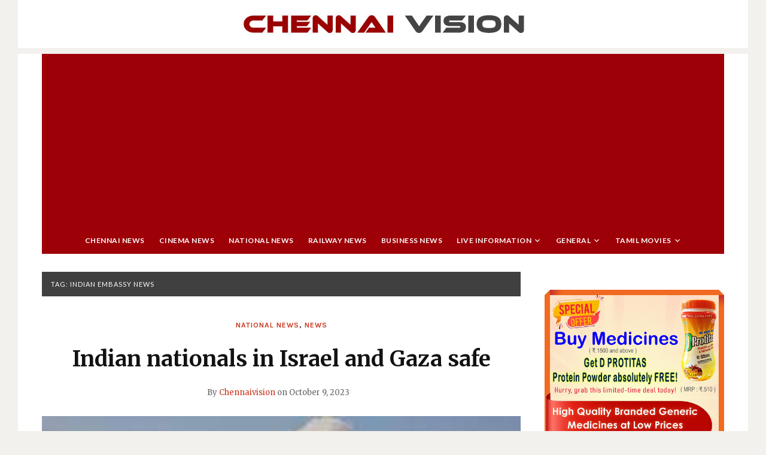

--- FILE ---
content_type: text/html; charset=UTF-8
request_url: https://chennaivision.com/tag/indian-embassy-news/
body_size: 11539
content:
<!DOCTYPE html><html lang="en-US"><head><meta charset="UTF-8"><meta name="viewport" content="width=device-width, initial-scale=1"><link rel="profile" href="http://gmpg.org/xfn/11"><meta name='robots' content='index, follow, max-image-preview:large, max-snippet:-1, max-video-preview:-1' /><link media="all" href="https://chennaivision.com/wp-content/cache/autoptimize/css/autoptimize_83c83f70e517b56774979d2d97ece84a.css" rel="stylesheet"><title>Indian Embassy news Archives - Tamil News | Online Tamilnadu News | Tamil Cinema News | Chennai News | Chennai Power shutdown Today | Chennai Vision</title><link rel="canonical" href="https://chennaivision.com/tag/indian-embassy-news/" /><meta property="og:locale" content="en_US" /><meta property="og:type" content="article" /><meta property="og:title" content="Indian Embassy news Archives - Tamil News | Online Tamilnadu News | Tamil Cinema News | Chennai News | Chennai Power shutdown Today | Chennai Vision" /><meta property="og:url" content="https://chennaivision.com/tag/indian-embassy-news/" /><meta property="og:site_name" content="Tamil News | Online Tamilnadu News | Tamil Cinema News | Chennai News | Chennai Power shutdown Today | Chennai Vision" /><meta name="twitter:card" content="summary_large_image" /><meta name="twitter:site" content="@chennaivision" /><link rel='dns-prefetch' href='//secure.gravatar.com' /><link rel='dns-prefetch' href='//stats.wp.com' /><link rel='dns-prefetch' href='//fonts.googleapis.com' /><link rel='dns-prefetch' href='//v0.wordpress.com' /><link rel='dns-prefetch' href='//widgets.wp.com' /><link rel='dns-prefetch' href='//s0.wp.com' /><link rel='dns-prefetch' href='//0.gravatar.com' /><link rel='dns-prefetch' href='//1.gravatar.com' /><link rel='dns-prefetch' href='//2.gravatar.com' /><link rel="alternate" type="application/rss+xml" title="Tamil News | Online Tamilnadu News | Tamil Cinema News | Chennai News | Chennai Power shutdown Today | Chennai Vision &raquo; Feed" href="https://chennaivision.com/feed/" /><link rel="alternate" type="application/rss+xml" title="Tamil News | Online Tamilnadu News | Tamil Cinema News | Chennai News | Chennai Power shutdown Today | Chennai Vision &raquo; Indian Embassy news Tag Feed" href="https://chennaivision.com/tag/indian-embassy-news/feed/" /><style id='wp-img-auto-sizes-contain-inline-css' type='text/css'>img:is([sizes=auto i],[sizes^="auto," i]){contain-intrinsic-size:3000px 1500px}
/*# sourceURL=wp-img-auto-sizes-contain-inline-css */</style><style id='wp-emoji-styles-inline-css' type='text/css'>img.wp-smiley, img.emoji {
		display: inline !important;
		border: none !important;
		box-shadow: none !important;
		height: 1em !important;
		width: 1em !important;
		margin: 0 0.07em !important;
		vertical-align: -0.1em !important;
		background: none !important;
		padding: 0 !important;
	}
/*# sourceURL=wp-emoji-styles-inline-css */</style><style id='wp-block-library-inline-css' type='text/css'>:root{--wp-block-synced-color:#7a00df;--wp-block-synced-color--rgb:122,0,223;--wp-bound-block-color:var(--wp-block-synced-color);--wp-editor-canvas-background:#ddd;--wp-admin-theme-color:#007cba;--wp-admin-theme-color--rgb:0,124,186;--wp-admin-theme-color-darker-10:#006ba1;--wp-admin-theme-color-darker-10--rgb:0,107,160.5;--wp-admin-theme-color-darker-20:#005a87;--wp-admin-theme-color-darker-20--rgb:0,90,135;--wp-admin-border-width-focus:2px}@media (min-resolution:192dpi){:root{--wp-admin-border-width-focus:1.5px}}.wp-element-button{cursor:pointer}:root .has-very-light-gray-background-color{background-color:#eee}:root .has-very-dark-gray-background-color{background-color:#313131}:root .has-very-light-gray-color{color:#eee}:root .has-very-dark-gray-color{color:#313131}:root .has-vivid-green-cyan-to-vivid-cyan-blue-gradient-background{background:linear-gradient(135deg,#00d084,#0693e3)}:root .has-purple-crush-gradient-background{background:linear-gradient(135deg,#34e2e4,#4721fb 50%,#ab1dfe)}:root .has-hazy-dawn-gradient-background{background:linear-gradient(135deg,#faaca8,#dad0ec)}:root .has-subdued-olive-gradient-background{background:linear-gradient(135deg,#fafae1,#67a671)}:root .has-atomic-cream-gradient-background{background:linear-gradient(135deg,#fdd79a,#004a59)}:root .has-nightshade-gradient-background{background:linear-gradient(135deg,#330968,#31cdcf)}:root .has-midnight-gradient-background{background:linear-gradient(135deg,#020381,#2874fc)}:root{--wp--preset--font-size--normal:16px;--wp--preset--font-size--huge:42px}.has-regular-font-size{font-size:1em}.has-larger-font-size{font-size:2.625em}.has-normal-font-size{font-size:var(--wp--preset--font-size--normal)}.has-huge-font-size{font-size:var(--wp--preset--font-size--huge)}.has-text-align-center{text-align:center}.has-text-align-left{text-align:left}.has-text-align-right{text-align:right}.has-fit-text{white-space:nowrap!important}#end-resizable-editor-section{display:none}.aligncenter{clear:both}.items-justified-left{justify-content:flex-start}.items-justified-center{justify-content:center}.items-justified-right{justify-content:flex-end}.items-justified-space-between{justify-content:space-between}.screen-reader-text{border:0;clip-path:inset(50%);height:1px;margin:-1px;overflow:hidden;padding:0;position:absolute;width:1px;word-wrap:normal!important}.screen-reader-text:focus{background-color:#ddd;clip-path:none;color:#444;display:block;font-size:1em;height:auto;left:5px;line-height:normal;padding:15px 23px 14px;text-decoration:none;top:5px;width:auto;z-index:100000}html :where(.has-border-color){border-style:solid}html :where([style*=border-top-color]){border-top-style:solid}html :where([style*=border-right-color]){border-right-style:solid}html :where([style*=border-bottom-color]){border-bottom-style:solid}html :where([style*=border-left-color]){border-left-style:solid}html :where([style*=border-width]){border-style:solid}html :where([style*=border-top-width]){border-top-style:solid}html :where([style*=border-right-width]){border-right-style:solid}html :where([style*=border-bottom-width]){border-bottom-style:solid}html :where([style*=border-left-width]){border-left-style:solid}html :where(img[class*=wp-image-]){height:auto;max-width:100%}:where(figure){margin:0 0 1em}html :where(.is-position-sticky){--wp-admin--admin-bar--position-offset:var(--wp-admin--admin-bar--height,0px)}@media screen and (max-width:600px){html :where(.is-position-sticky){--wp-admin--admin-bar--position-offset:0px}}

/*# sourceURL=wp-block-library-inline-css */</style><style id='wp-block-paragraph-inline-css' type='text/css'>.is-small-text{font-size:.875em}.is-regular-text{font-size:1em}.is-large-text{font-size:2.25em}.is-larger-text{font-size:3em}.has-drop-cap:not(:focus):first-letter{float:left;font-size:8.4em;font-style:normal;font-weight:100;line-height:.68;margin:.05em .1em 0 0;text-transform:uppercase}body.rtl .has-drop-cap:not(:focus):first-letter{float:none;margin-left:.1em}p.has-drop-cap.has-background{overflow:hidden}:root :where(p.has-background){padding:1.25em 2.375em}:where(p.has-text-color:not(.has-link-color)) a{color:inherit}p.has-text-align-left[style*="writing-mode:vertical-lr"],p.has-text-align-right[style*="writing-mode:vertical-rl"]{rotate:180deg}
/*# sourceURL=https://chennaivision.com/wp-includes/blocks/paragraph/style.min.css */</style><style id='wp-block-social-links-inline-css' type='text/css'>.wp-block-social-links{background:none;box-sizing:border-box;margin-left:0;padding-left:0;padding-right:0;text-indent:0}.wp-block-social-links .wp-social-link a,.wp-block-social-links .wp-social-link a:hover{border-bottom:0;box-shadow:none;text-decoration:none}.wp-block-social-links .wp-social-link svg{height:1em;width:1em}.wp-block-social-links .wp-social-link span:not(.screen-reader-text){font-size:.65em;margin-left:.5em;margin-right:.5em}.wp-block-social-links.has-small-icon-size{font-size:16px}.wp-block-social-links,.wp-block-social-links.has-normal-icon-size{font-size:24px}.wp-block-social-links.has-large-icon-size{font-size:36px}.wp-block-social-links.has-huge-icon-size{font-size:48px}.wp-block-social-links.aligncenter{display:flex;justify-content:center}.wp-block-social-links.alignright{justify-content:flex-end}.wp-block-social-link{border-radius:9999px;display:block}@media not (prefers-reduced-motion){.wp-block-social-link{transition:transform .1s ease}}.wp-block-social-link{height:auto}.wp-block-social-link a{align-items:center;display:flex;line-height:0}.wp-block-social-link:hover{transform:scale(1.1)}.wp-block-social-links .wp-block-social-link.wp-social-link{display:inline-block;margin:0;padding:0}.wp-block-social-links .wp-block-social-link.wp-social-link .wp-block-social-link-anchor,.wp-block-social-links .wp-block-social-link.wp-social-link .wp-block-social-link-anchor svg,.wp-block-social-links .wp-block-social-link.wp-social-link .wp-block-social-link-anchor:active,.wp-block-social-links .wp-block-social-link.wp-social-link .wp-block-social-link-anchor:hover,.wp-block-social-links .wp-block-social-link.wp-social-link .wp-block-social-link-anchor:visited{color:currentColor;fill:currentColor}:where(.wp-block-social-links:not(.is-style-logos-only)) .wp-social-link{background-color:#f0f0f0;color:#444}:where(.wp-block-social-links:not(.is-style-logos-only)) .wp-social-link-amazon{background-color:#f90;color:#fff}:where(.wp-block-social-links:not(.is-style-logos-only)) .wp-social-link-bandcamp{background-color:#1ea0c3;color:#fff}:where(.wp-block-social-links:not(.is-style-logos-only)) .wp-social-link-behance{background-color:#0757fe;color:#fff}:where(.wp-block-social-links:not(.is-style-logos-only)) .wp-social-link-bluesky{background-color:#0a7aff;color:#fff}:where(.wp-block-social-links:not(.is-style-logos-only)) .wp-social-link-codepen{background-color:#1e1f26;color:#fff}:where(.wp-block-social-links:not(.is-style-logos-only)) .wp-social-link-deviantart{background-color:#02e49b;color:#fff}:where(.wp-block-social-links:not(.is-style-logos-only)) .wp-social-link-discord{background-color:#5865f2;color:#fff}:where(.wp-block-social-links:not(.is-style-logos-only)) .wp-social-link-dribbble{background-color:#e94c89;color:#fff}:where(.wp-block-social-links:not(.is-style-logos-only)) .wp-social-link-dropbox{background-color:#4280ff;color:#fff}:where(.wp-block-social-links:not(.is-style-logos-only)) .wp-social-link-etsy{background-color:#f45800;color:#fff}:where(.wp-block-social-links:not(.is-style-logos-only)) .wp-social-link-facebook{background-color:#0866ff;color:#fff}:where(.wp-block-social-links:not(.is-style-logos-only)) .wp-social-link-fivehundredpx{background-color:#000;color:#fff}:where(.wp-block-social-links:not(.is-style-logos-only)) .wp-social-link-flickr{background-color:#0461dd;color:#fff}:where(.wp-block-social-links:not(.is-style-logos-only)) .wp-social-link-foursquare{background-color:#e65678;color:#fff}:where(.wp-block-social-links:not(.is-style-logos-only)) .wp-social-link-github{background-color:#24292d;color:#fff}:where(.wp-block-social-links:not(.is-style-logos-only)) .wp-social-link-goodreads{background-color:#eceadd;color:#382110}:where(.wp-block-social-links:not(.is-style-logos-only)) .wp-social-link-google{background-color:#ea4434;color:#fff}:where(.wp-block-social-links:not(.is-style-logos-only)) .wp-social-link-gravatar{background-color:#1d4fc4;color:#fff}:where(.wp-block-social-links:not(.is-style-logos-only)) .wp-social-link-instagram{background-color:#f00075;color:#fff}:where(.wp-block-social-links:not(.is-style-logos-only)) .wp-social-link-lastfm{background-color:#e21b24;color:#fff}:where(.wp-block-social-links:not(.is-style-logos-only)) .wp-social-link-linkedin{background-color:#0d66c2;color:#fff}:where(.wp-block-social-links:not(.is-style-logos-only)) .wp-social-link-mastodon{background-color:#3288d4;color:#fff}:where(.wp-block-social-links:not(.is-style-logos-only)) .wp-social-link-medium{background-color:#000;color:#fff}:where(.wp-block-social-links:not(.is-style-logos-only)) .wp-social-link-meetup{background-color:#f6405f;color:#fff}:where(.wp-block-social-links:not(.is-style-logos-only)) .wp-social-link-patreon{background-color:#000;color:#fff}:where(.wp-block-social-links:not(.is-style-logos-only)) .wp-social-link-pinterest{background-color:#e60122;color:#fff}:where(.wp-block-social-links:not(.is-style-logos-only)) .wp-social-link-pocket{background-color:#ef4155;color:#fff}:where(.wp-block-social-links:not(.is-style-logos-only)) .wp-social-link-reddit{background-color:#ff4500;color:#fff}:where(.wp-block-social-links:not(.is-style-logos-only)) .wp-social-link-skype{background-color:#0478d7;color:#fff}:where(.wp-block-social-links:not(.is-style-logos-only)) .wp-social-link-snapchat{background-color:#fefc00;color:#fff;stroke:#000}:where(.wp-block-social-links:not(.is-style-logos-only)) .wp-social-link-soundcloud{background-color:#ff5600;color:#fff}:where(.wp-block-social-links:not(.is-style-logos-only)) .wp-social-link-spotify{background-color:#1bd760;color:#fff}:where(.wp-block-social-links:not(.is-style-logos-only)) .wp-social-link-telegram{background-color:#2aabee;color:#fff}:where(.wp-block-social-links:not(.is-style-logos-only)) .wp-social-link-threads{background-color:#000;color:#fff}:where(.wp-block-social-links:not(.is-style-logos-only)) .wp-social-link-tiktok{background-color:#000;color:#fff}:where(.wp-block-social-links:not(.is-style-logos-only)) .wp-social-link-tumblr{background-color:#011835;color:#fff}:where(.wp-block-social-links:not(.is-style-logos-only)) .wp-social-link-twitch{background-color:#6440a4;color:#fff}:where(.wp-block-social-links:not(.is-style-logos-only)) .wp-social-link-twitter{background-color:#1da1f2;color:#fff}:where(.wp-block-social-links:not(.is-style-logos-only)) .wp-social-link-vimeo{background-color:#1eb7ea;color:#fff}:where(.wp-block-social-links:not(.is-style-logos-only)) .wp-social-link-vk{background-color:#4680c2;color:#fff}:where(.wp-block-social-links:not(.is-style-logos-only)) .wp-social-link-wordpress{background-color:#3499cd;color:#fff}:where(.wp-block-social-links:not(.is-style-logos-only)) .wp-social-link-whatsapp{background-color:#25d366;color:#fff}:where(.wp-block-social-links:not(.is-style-logos-only)) .wp-social-link-x{background-color:#000;color:#fff}:where(.wp-block-social-links:not(.is-style-logos-only)) .wp-social-link-yelp{background-color:#d32422;color:#fff}:where(.wp-block-social-links:not(.is-style-logos-only)) .wp-social-link-youtube{background-color:red;color:#fff}:where(.wp-block-social-links.is-style-logos-only) .wp-social-link{background:none}:where(.wp-block-social-links.is-style-logos-only) .wp-social-link svg{height:1.25em;width:1.25em}:where(.wp-block-social-links.is-style-logos-only) .wp-social-link-amazon{color:#f90}:where(.wp-block-social-links.is-style-logos-only) .wp-social-link-bandcamp{color:#1ea0c3}:where(.wp-block-social-links.is-style-logos-only) .wp-social-link-behance{color:#0757fe}:where(.wp-block-social-links.is-style-logos-only) .wp-social-link-bluesky{color:#0a7aff}:where(.wp-block-social-links.is-style-logos-only) .wp-social-link-codepen{color:#1e1f26}:where(.wp-block-social-links.is-style-logos-only) .wp-social-link-deviantart{color:#02e49b}:where(.wp-block-social-links.is-style-logos-only) .wp-social-link-discord{color:#5865f2}:where(.wp-block-social-links.is-style-logos-only) .wp-social-link-dribbble{color:#e94c89}:where(.wp-block-social-links.is-style-logos-only) .wp-social-link-dropbox{color:#4280ff}:where(.wp-block-social-links.is-style-logos-only) .wp-social-link-etsy{color:#f45800}:where(.wp-block-social-links.is-style-logos-only) .wp-social-link-facebook{color:#0866ff}:where(.wp-block-social-links.is-style-logos-only) .wp-social-link-fivehundredpx{color:#000}:where(.wp-block-social-links.is-style-logos-only) .wp-social-link-flickr{color:#0461dd}:where(.wp-block-social-links.is-style-logos-only) .wp-social-link-foursquare{color:#e65678}:where(.wp-block-social-links.is-style-logos-only) .wp-social-link-github{color:#24292d}:where(.wp-block-social-links.is-style-logos-only) .wp-social-link-goodreads{color:#382110}:where(.wp-block-social-links.is-style-logos-only) .wp-social-link-google{color:#ea4434}:where(.wp-block-social-links.is-style-logos-only) .wp-social-link-gravatar{color:#1d4fc4}:where(.wp-block-social-links.is-style-logos-only) .wp-social-link-instagram{color:#f00075}:where(.wp-block-social-links.is-style-logos-only) .wp-social-link-lastfm{color:#e21b24}:where(.wp-block-social-links.is-style-logos-only) .wp-social-link-linkedin{color:#0d66c2}:where(.wp-block-social-links.is-style-logos-only) .wp-social-link-mastodon{color:#3288d4}:where(.wp-block-social-links.is-style-logos-only) .wp-social-link-medium{color:#000}:where(.wp-block-social-links.is-style-logos-only) .wp-social-link-meetup{color:#f6405f}:where(.wp-block-social-links.is-style-logos-only) .wp-social-link-patreon{color:#000}:where(.wp-block-social-links.is-style-logos-only) .wp-social-link-pinterest{color:#e60122}:where(.wp-block-social-links.is-style-logos-only) .wp-social-link-pocket{color:#ef4155}:where(.wp-block-social-links.is-style-logos-only) .wp-social-link-reddit{color:#ff4500}:where(.wp-block-social-links.is-style-logos-only) .wp-social-link-skype{color:#0478d7}:where(.wp-block-social-links.is-style-logos-only) .wp-social-link-snapchat{color:#fff;stroke:#000}:where(.wp-block-social-links.is-style-logos-only) .wp-social-link-soundcloud{color:#ff5600}:where(.wp-block-social-links.is-style-logos-only) .wp-social-link-spotify{color:#1bd760}:where(.wp-block-social-links.is-style-logos-only) .wp-social-link-telegram{color:#2aabee}:where(.wp-block-social-links.is-style-logos-only) .wp-social-link-threads{color:#000}:where(.wp-block-social-links.is-style-logos-only) .wp-social-link-tiktok{color:#000}:where(.wp-block-social-links.is-style-logos-only) .wp-social-link-tumblr{color:#011835}:where(.wp-block-social-links.is-style-logos-only) .wp-social-link-twitch{color:#6440a4}:where(.wp-block-social-links.is-style-logos-only) .wp-social-link-twitter{color:#1da1f2}:where(.wp-block-social-links.is-style-logos-only) .wp-social-link-vimeo{color:#1eb7ea}:where(.wp-block-social-links.is-style-logos-only) .wp-social-link-vk{color:#4680c2}:where(.wp-block-social-links.is-style-logos-only) .wp-social-link-whatsapp{color:#25d366}:where(.wp-block-social-links.is-style-logos-only) .wp-social-link-wordpress{color:#3499cd}:where(.wp-block-social-links.is-style-logos-only) .wp-social-link-x{color:#000}:where(.wp-block-social-links.is-style-logos-only) .wp-social-link-yelp{color:#d32422}:where(.wp-block-social-links.is-style-logos-only) .wp-social-link-youtube{color:red}.wp-block-social-links.is-style-pill-shape .wp-social-link{width:auto}:root :where(.wp-block-social-links .wp-social-link a){padding:.25em}:root :where(.wp-block-social-links.is-style-logos-only .wp-social-link a){padding:0}:root :where(.wp-block-social-links.is-style-pill-shape .wp-social-link a){padding-left:.6666666667em;padding-right:.6666666667em}.wp-block-social-links:not(.has-icon-color):not(.has-icon-background-color) .wp-social-link-snapchat .wp-block-social-link-label{color:#000}
/*# sourceURL=https://chennaivision.com/wp-includes/blocks/social-links/style.min.css */</style><style id='global-styles-inline-css' type='text/css'>:root{--wp--preset--aspect-ratio--square: 1;--wp--preset--aspect-ratio--4-3: 4/3;--wp--preset--aspect-ratio--3-4: 3/4;--wp--preset--aspect-ratio--3-2: 3/2;--wp--preset--aspect-ratio--2-3: 2/3;--wp--preset--aspect-ratio--16-9: 16/9;--wp--preset--aspect-ratio--9-16: 9/16;--wp--preset--color--black: #000000;--wp--preset--color--cyan-bluish-gray: #abb8c3;--wp--preset--color--white: #ffffff;--wp--preset--color--pale-pink: #f78da7;--wp--preset--color--vivid-red: #cf2e2e;--wp--preset--color--luminous-vivid-orange: #ff6900;--wp--preset--color--luminous-vivid-amber: #fcb900;--wp--preset--color--light-green-cyan: #7bdcb5;--wp--preset--color--vivid-green-cyan: #00d084;--wp--preset--color--pale-cyan-blue: #8ed1fc;--wp--preset--color--vivid-cyan-blue: #0693e3;--wp--preset--color--vivid-purple: #9b51e0;--wp--preset--gradient--vivid-cyan-blue-to-vivid-purple: linear-gradient(135deg,rgb(6,147,227) 0%,rgb(155,81,224) 100%);--wp--preset--gradient--light-green-cyan-to-vivid-green-cyan: linear-gradient(135deg,rgb(122,220,180) 0%,rgb(0,208,130) 100%);--wp--preset--gradient--luminous-vivid-amber-to-luminous-vivid-orange: linear-gradient(135deg,rgb(252,185,0) 0%,rgb(255,105,0) 100%);--wp--preset--gradient--luminous-vivid-orange-to-vivid-red: linear-gradient(135deg,rgb(255,105,0) 0%,rgb(207,46,46) 100%);--wp--preset--gradient--very-light-gray-to-cyan-bluish-gray: linear-gradient(135deg,rgb(238,238,238) 0%,rgb(169,184,195) 100%);--wp--preset--gradient--cool-to-warm-spectrum: linear-gradient(135deg,rgb(74,234,220) 0%,rgb(151,120,209) 20%,rgb(207,42,186) 40%,rgb(238,44,130) 60%,rgb(251,105,98) 80%,rgb(254,248,76) 100%);--wp--preset--gradient--blush-light-purple: linear-gradient(135deg,rgb(255,206,236) 0%,rgb(152,150,240) 100%);--wp--preset--gradient--blush-bordeaux: linear-gradient(135deg,rgb(254,205,165) 0%,rgb(254,45,45) 50%,rgb(107,0,62) 100%);--wp--preset--gradient--luminous-dusk: linear-gradient(135deg,rgb(255,203,112) 0%,rgb(199,81,192) 50%,rgb(65,88,208) 100%);--wp--preset--gradient--pale-ocean: linear-gradient(135deg,rgb(255,245,203) 0%,rgb(182,227,212) 50%,rgb(51,167,181) 100%);--wp--preset--gradient--electric-grass: linear-gradient(135deg,rgb(202,248,128) 0%,rgb(113,206,126) 100%);--wp--preset--gradient--midnight: linear-gradient(135deg,rgb(2,3,129) 0%,rgb(40,116,252) 100%);--wp--preset--font-size--small: 13px;--wp--preset--font-size--medium: 20px;--wp--preset--font-size--large: 36px;--wp--preset--font-size--x-large: 42px;--wp--preset--spacing--20: 0.44rem;--wp--preset--spacing--30: 0.67rem;--wp--preset--spacing--40: 1rem;--wp--preset--spacing--50: 1.5rem;--wp--preset--spacing--60: 2.25rem;--wp--preset--spacing--70: 3.38rem;--wp--preset--spacing--80: 5.06rem;--wp--preset--shadow--natural: 6px 6px 9px rgba(0, 0, 0, 0.2);--wp--preset--shadow--deep: 12px 12px 50px rgba(0, 0, 0, 0.4);--wp--preset--shadow--sharp: 6px 6px 0px rgba(0, 0, 0, 0.2);--wp--preset--shadow--outlined: 6px 6px 0px -3px rgb(255, 255, 255), 6px 6px rgb(0, 0, 0);--wp--preset--shadow--crisp: 6px 6px 0px rgb(0, 0, 0);}:where(.is-layout-flex){gap: 0.5em;}:where(.is-layout-grid){gap: 0.5em;}body .is-layout-flex{display: flex;}.is-layout-flex{flex-wrap: wrap;align-items: center;}.is-layout-flex > :is(*, div){margin: 0;}body .is-layout-grid{display: grid;}.is-layout-grid > :is(*, div){margin: 0;}:where(.wp-block-columns.is-layout-flex){gap: 2em;}:where(.wp-block-columns.is-layout-grid){gap: 2em;}:where(.wp-block-post-template.is-layout-flex){gap: 1.25em;}:where(.wp-block-post-template.is-layout-grid){gap: 1.25em;}.has-black-color{color: var(--wp--preset--color--black) !important;}.has-cyan-bluish-gray-color{color: var(--wp--preset--color--cyan-bluish-gray) !important;}.has-white-color{color: var(--wp--preset--color--white) !important;}.has-pale-pink-color{color: var(--wp--preset--color--pale-pink) !important;}.has-vivid-red-color{color: var(--wp--preset--color--vivid-red) !important;}.has-luminous-vivid-orange-color{color: var(--wp--preset--color--luminous-vivid-orange) !important;}.has-luminous-vivid-amber-color{color: var(--wp--preset--color--luminous-vivid-amber) !important;}.has-light-green-cyan-color{color: var(--wp--preset--color--light-green-cyan) !important;}.has-vivid-green-cyan-color{color: var(--wp--preset--color--vivid-green-cyan) !important;}.has-pale-cyan-blue-color{color: var(--wp--preset--color--pale-cyan-blue) !important;}.has-vivid-cyan-blue-color{color: var(--wp--preset--color--vivid-cyan-blue) !important;}.has-vivid-purple-color{color: var(--wp--preset--color--vivid-purple) !important;}.has-black-background-color{background-color: var(--wp--preset--color--black) !important;}.has-cyan-bluish-gray-background-color{background-color: var(--wp--preset--color--cyan-bluish-gray) !important;}.has-white-background-color{background-color: var(--wp--preset--color--white) !important;}.has-pale-pink-background-color{background-color: var(--wp--preset--color--pale-pink) !important;}.has-vivid-red-background-color{background-color: var(--wp--preset--color--vivid-red) !important;}.has-luminous-vivid-orange-background-color{background-color: var(--wp--preset--color--luminous-vivid-orange) !important;}.has-luminous-vivid-amber-background-color{background-color: var(--wp--preset--color--luminous-vivid-amber) !important;}.has-light-green-cyan-background-color{background-color: var(--wp--preset--color--light-green-cyan) !important;}.has-vivid-green-cyan-background-color{background-color: var(--wp--preset--color--vivid-green-cyan) !important;}.has-pale-cyan-blue-background-color{background-color: var(--wp--preset--color--pale-cyan-blue) !important;}.has-vivid-cyan-blue-background-color{background-color: var(--wp--preset--color--vivid-cyan-blue) !important;}.has-vivid-purple-background-color{background-color: var(--wp--preset--color--vivid-purple) !important;}.has-black-border-color{border-color: var(--wp--preset--color--black) !important;}.has-cyan-bluish-gray-border-color{border-color: var(--wp--preset--color--cyan-bluish-gray) !important;}.has-white-border-color{border-color: var(--wp--preset--color--white) !important;}.has-pale-pink-border-color{border-color: var(--wp--preset--color--pale-pink) !important;}.has-vivid-red-border-color{border-color: var(--wp--preset--color--vivid-red) !important;}.has-luminous-vivid-orange-border-color{border-color: var(--wp--preset--color--luminous-vivid-orange) !important;}.has-luminous-vivid-amber-border-color{border-color: var(--wp--preset--color--luminous-vivid-amber) !important;}.has-light-green-cyan-border-color{border-color: var(--wp--preset--color--light-green-cyan) !important;}.has-vivid-green-cyan-border-color{border-color: var(--wp--preset--color--vivid-green-cyan) !important;}.has-pale-cyan-blue-border-color{border-color: var(--wp--preset--color--pale-cyan-blue) !important;}.has-vivid-cyan-blue-border-color{border-color: var(--wp--preset--color--vivid-cyan-blue) !important;}.has-vivid-purple-border-color{border-color: var(--wp--preset--color--vivid-purple) !important;}.has-vivid-cyan-blue-to-vivid-purple-gradient-background{background: var(--wp--preset--gradient--vivid-cyan-blue-to-vivid-purple) !important;}.has-light-green-cyan-to-vivid-green-cyan-gradient-background{background: var(--wp--preset--gradient--light-green-cyan-to-vivid-green-cyan) !important;}.has-luminous-vivid-amber-to-luminous-vivid-orange-gradient-background{background: var(--wp--preset--gradient--luminous-vivid-amber-to-luminous-vivid-orange) !important;}.has-luminous-vivid-orange-to-vivid-red-gradient-background{background: var(--wp--preset--gradient--luminous-vivid-orange-to-vivid-red) !important;}.has-very-light-gray-to-cyan-bluish-gray-gradient-background{background: var(--wp--preset--gradient--very-light-gray-to-cyan-bluish-gray) !important;}.has-cool-to-warm-spectrum-gradient-background{background: var(--wp--preset--gradient--cool-to-warm-spectrum) !important;}.has-blush-light-purple-gradient-background{background: var(--wp--preset--gradient--blush-light-purple) !important;}.has-blush-bordeaux-gradient-background{background: var(--wp--preset--gradient--blush-bordeaux) !important;}.has-luminous-dusk-gradient-background{background: var(--wp--preset--gradient--luminous-dusk) !important;}.has-pale-ocean-gradient-background{background: var(--wp--preset--gradient--pale-ocean) !important;}.has-electric-grass-gradient-background{background: var(--wp--preset--gradient--electric-grass) !important;}.has-midnight-gradient-background{background: var(--wp--preset--gradient--midnight) !important;}.has-small-font-size{font-size: var(--wp--preset--font-size--small) !important;}.has-medium-font-size{font-size: var(--wp--preset--font-size--medium) !important;}.has-large-font-size{font-size: var(--wp--preset--font-size--large) !important;}.has-x-large-font-size{font-size: var(--wp--preset--font-size--x-large) !important;}
/*# sourceURL=global-styles-inline-css */</style><style id='classic-theme-styles-inline-css' type='text/css'>/*! This file is auto-generated */
.wp-block-button__link{color:#fff;background-color:#32373c;border-radius:9999px;box-shadow:none;text-decoration:none;padding:calc(.667em + 2px) calc(1.333em + 2px);font-size:1.125em}.wp-block-file__button{background:#32373c;color:#fff;text-decoration:none}
/*# sourceURL=/wp-includes/css/classic-themes.min.css */</style><link rel='stylesheet' id='dashicons-css' href='https://chennaivision.com/wp-includes/css/dashicons.min.css?ver=6.9' type='text/css' media='all' /><link crossorigin="anonymous" rel='stylesheet' id='telegraph-webfonts-css' href='//fonts.googleapis.com/css?family=Karla%3A400%2C400i%2C700%2C700i%7CLato%3A300%2C400%2C400i%2C700%2C700i%2C900%7CMerriweather%3A400%2C400i%2C700%2C700i&#038;subset=latin%2Clatin-ext' type='text/css' media='all' /> <script type="text/javascript" src="https://chennaivision.com/wp-includes/js/jquery/jquery.min.js?ver=3.7.1" id="jquery-core-js"></script> <link rel="https://api.w.org/" href="https://chennaivision.com/wp-json/" /><link rel="alternate" title="JSON" type="application/json" href="https://chennaivision.com/wp-json/wp/v2/tags/10855" /><link rel="EditURI" type="application/rsd+xml" title="RSD" href="https://chennaivision.com/xmlrpc.php?rsd" /><meta name="generator" content="WordPress 6.9" />  <script async src="https://www.googletagmanager.com/gtag/js?id=UA-78705244-1"></script> <script>window.dataLayer = window.dataLayer || [];
			function gtag(){dataLayer.push(arguments);}
			gtag('js', new Date());
			gtag('config', 'UA-78705244-1');</script> <style>img#wpstats{display:none}</style> <script async src="https://pagead2.googlesyndication.com/pagead/js/adsbygoogle.js"></script> <script>(adsbygoogle = window.adsbygoogle || []).push({
    google_ad_client: "ca-pub-4984068107676670",
    enable_page_level_ads: true
  });</script> 
 <script async src="https://www.googletagmanager.com/gtag/js?id=G-209NKB9MPS"></script> <script>window.dataLayer = window.dataLayer || [];
  function gtag(){dataLayer.push(arguments);}
  gtag('js', new Date());

  gtag('config', 'G-209NKB9MPS');</script>  <script>(function(w,d,s,l,i){w[l]=w[l]||[];w[l].push({'gtm.start':
new Date().getTime(),event:'gtm.js'});var f=d.getElementsByTagName(s)[0],
j=d.createElement(s),dl=l!='dataLayer'?'&l='+l:'';j.async=true;j.src=
'https://www.googletagmanager.com/gtm.js?id='+i+dl;f.parentNode.insertBefore(j,f);
})(window,document,'script','dataLayer','GTM-5W58HFTC');</script>  <script async src="https://pagead2.googlesyndication.com/pagead/js/adsbygoogle.js?client=ca-pub-9331653508233395"
     crossorigin="anonymous"></script> </head><body class="archive tag tag-indian-embassy-news tag-10855 wp-custom-logo wp-theme-CV-new-tele"><div id="container"> <a class="skip-link screen-reader-text" href="#site-main">Skip to content</a><header class="site-header clearfix" role="banner"><div id="site-header-main"><div class="wrapper wrapper-header clearfix"><div class="site-branding clearfix"> <a href="https://chennaivision.com/" class="site-logo-link" rel="home" ><img width="509" height="40" src="https://chennaivision.com/wp-content/uploads/2025/07/cv-logo.jpeg" class="site-logo attachment-full" alt="" data-size="full"  decoding="async" srcset="https://chennaivision.com/wp-content/uploads/2025/07/cv-logo.jpeg 509w, https://chennaivision.com/wp-content/uploads/2025/07/cv-logo-490x40.jpeg 490w" sizes="(max-width: 509px) 100vw, 509px" data-attachment-id="164899" data-permalink="https://chennaivision.com/cv-logo/" data-orig-file="https://chennaivision.com/wp-content/uploads/2025/07/cv-logo.jpeg" data-orig-size="509,40" data-comments-opened="0" data-image-meta="{&quot;aperture&quot;:&quot;0&quot;,&quot;credit&quot;:&quot;&quot;,&quot;camera&quot;:&quot;&quot;,&quot;caption&quot;:&quot;&quot;,&quot;created_timestamp&quot;:&quot;0&quot;,&quot;copyright&quot;:&quot;&quot;,&quot;focal_length&quot;:&quot;0&quot;,&quot;iso&quot;:&quot;0&quot;,&quot;shutter_speed&quot;:&quot;0&quot;,&quot;title&quot;:&quot;&quot;,&quot;orientation&quot;:&quot;0&quot;}" data-image-title="cv-logo" data-image-description="" data-image-caption="" data-medium-file="https://chennaivision.com/wp-content/uploads/2025/07/cv-logo-490x40.jpeg" data-large-file="https://chennaivision.com/wp-content/uploads/2025/07/cv-logo.jpeg" /></a><p style="float: right;"> <i class="icon-facebook"></i><i class="icon-google-plus"></i></p></div></div></div><p style="float: right;"> <i class="icon-facebook"></i><i class="icon-google-plus"></i></p><div class="wrapper wrapper-site-menu"><div class="navbar-header"><div id="menu-main-slick" class="menu-primary-container"><ul id="menu-slide-in" class="menu"><li id="menu-item-85397" class="menu-item menu-item-type-taxonomy menu-item-object-category menu-item-85397"><a href="https://chennaivision.com/news/chennai-news/">Chennai News</a></li><li id="menu-item-85396" class="menu-item menu-item-type-taxonomy menu-item-object-category menu-item-85396"><a href="https://chennaivision.com/news/cinema-news/">Cinema News</a></li><li id="menu-item-85398" class="menu-item menu-item-type-taxonomy menu-item-object-category menu-item-85398"><a href="https://chennaivision.com/news/national-news/">National News</a></li><li id="menu-item-85404" class="menu-item menu-item-type-taxonomy menu-item-object-category menu-item-85404"><a href="https://chennaivision.com/news/railway-news/">Railway News</a></li><li id="menu-item-11099" class="menu-item menu-item-type-taxonomy menu-item-object-category menu-item-11099"><a href="https://chennaivision.com/business-news/">Business News</a></li><li id="menu-item-4903" class="menu-item menu-item-type-taxonomy menu-item-object-category menu-item-has-children menu-item-4903"><a href="https://chennaivision.com/chennai-live-information/">Live Information</a><ul class="sub-menu"><li id="menu-item-4902" class="menu-item menu-item-type-taxonomy menu-item-object-category menu-item-4902"><a href="https://chennaivision.com/chennai-power-shutdown/">Chennai power cut today</a></li><li id="menu-item-158680" class="menu-item menu-item-type-post_type menu-item-object-post menu-item-158680"><a href="https://chennaivision.com/tiruvannamalai-girivalam-date-and-time-calendar-2025/">Girivalam Date And Time Calendar 2025</a></li><li id="menu-item-164326" class="menu-item menu-item-type-post_type menu-item-object-post menu-item-164326"><a href="https://chennaivision.com/anusham-2025-dates/">Anusham 2025 dates</a></li><li id="menu-item-164334" class="menu-item menu-item-type-post_type menu-item-object-post menu-item-164334"><a href="https://chennaivision.com/sankatahara-chaturthi-2025-date-and-time/">Sankatahara Chaturthi 2025 Date and Time</a></li><li id="menu-item-164339" class="menu-item menu-item-type-post_type menu-item-object-post menu-item-164339"><a href="https://chennaivision.com/sabarimala-temple-opening-dates-2025-2026/">Sabarimala Temple Opening Dates 2025 – 2026</a></li></ul></li><li id="menu-item-85407" class="menu-item menu-item-type-taxonomy menu-item-object-category menu-item-has-children menu-item-85407"><a href="https://chennaivision.com/news/general/">General</a><ul class="sub-menu"><li id="menu-item-85408" class="menu-item menu-item-type-taxonomy menu-item-object-category menu-item-85408"><a href="https://chennaivision.com/tamil-news/">Tamil News</a></li><li id="menu-item-85405" class="menu-item menu-item-type-taxonomy menu-item-object-category menu-item-85405"><a href="https://chennaivision.com/news/religious-news/">Religious News</a></li><li id="menu-item-85409" class="menu-item menu-item-type-taxonomy menu-item-object-category menu-item-85409"><a href="https://chennaivision.com/devotional-news/">ஆன்மீக செய்திகள்</a></li><li id="menu-item-85415" class="menu-item menu-item-type-custom menu-item-object-custom menu-item-85415"><a href="https://chennaivision.com/tamil-movies/tamil-movie-event-photos/">Tamil Movie Events</a></li><li id="menu-item-85410" class="menu-item menu-item-type-taxonomy menu-item-object-category menu-item-85410"><a href="https://chennaivision.com/news-in-tamil/">சினிமா செய்திகள்</a></li></ul></li><li id="menu-item-85411" class="menu-item menu-item-type-custom menu-item-object-custom menu-item-has-children menu-item-85411"><a href="https://chennaivision.com/tamil-movies/">Tamil Movies</a><ul class="sub-menu"><li id="menu-item-86426" class="menu-item menu-item-type-taxonomy menu-item-object-category menu-item-86426"><a href="https://chennaivision.com/tamil-movie-review/">Tamil Movie Review</a></li><li id="menu-item-85412" class="menu-item menu-item-type-custom menu-item-object-custom menu-item-85412"><a href="https://chennaivision.com/tamil-movies/tamil-movie-review/">Tamil Movie Review &#8211; Old</a></li><li id="menu-item-85413" class="menu-item menu-item-type-custom menu-item-object-custom menu-item-85413"><a href="https://chennaivision.com/tamil-movies/tamil-movie-photos/">Tamil Movie Photos</a></li><li id="menu-item-85414" class="menu-item menu-item-type-custom menu-item-object-custom menu-item-85414"><a href="https://chennaivision.com/tamil-movies/tamil-actress-hot-photos/">Tamil Actress Photos</a></li><li id="menu-item-85416" class="menu-item menu-item-type-custom menu-item-object-custom menu-item-85416"><a href="https://chennaivision.com/tamil-movies/tamil-movie-trailer/">Tamil Movie Trailer</a></li></ul></li></ul></div></div><nav id="menu-main" role="navigation"><div class="wrapper-header-menu clearfix"><ul id="menu-main-menu" class="nav navbar-nav dropdown sf-menu"><li class="menu-item menu-item-type-taxonomy menu-item-object-category menu-item-85397"><a href="https://chennaivision.com/news/chennai-news/">Chennai News</a></li><li class="menu-item menu-item-type-taxonomy menu-item-object-category menu-item-85396"><a href="https://chennaivision.com/news/cinema-news/">Cinema News</a></li><li class="menu-item menu-item-type-taxonomy menu-item-object-category menu-item-85398"><a href="https://chennaivision.com/news/national-news/">National News</a></li><li class="menu-item menu-item-type-taxonomy menu-item-object-category menu-item-85404"><a href="https://chennaivision.com/news/railway-news/">Railway News</a></li><li class="menu-item menu-item-type-taxonomy menu-item-object-category menu-item-11099"><a href="https://chennaivision.com/business-news/">Business News</a></li><li class="menu-item menu-item-type-taxonomy menu-item-object-category menu-item-has-children menu-item-4903"><a href="https://chennaivision.com/chennai-live-information/">Live Information</a><ul class="sub-menu"><li class="menu-item menu-item-type-taxonomy menu-item-object-category menu-item-4902"><a href="https://chennaivision.com/chennai-power-shutdown/">Chennai power cut today</a></li><li class="menu-item menu-item-type-post_type menu-item-object-post menu-item-158680"><a href="https://chennaivision.com/tiruvannamalai-girivalam-date-and-time-calendar-2025/">Girivalam Date And Time Calendar 2025</a></li><li class="menu-item menu-item-type-post_type menu-item-object-post menu-item-164326"><a href="https://chennaivision.com/anusham-2025-dates/">Anusham 2025 dates</a></li><li class="menu-item menu-item-type-post_type menu-item-object-post menu-item-164334"><a href="https://chennaivision.com/sankatahara-chaturthi-2025-date-and-time/">Sankatahara Chaturthi 2025 Date and Time</a></li><li class="menu-item menu-item-type-post_type menu-item-object-post menu-item-164339"><a href="https://chennaivision.com/sabarimala-temple-opening-dates-2025-2026/">Sabarimala Temple Opening Dates 2025 – 2026</a></li></ul></li><li class="menu-item menu-item-type-taxonomy menu-item-object-category menu-item-has-children menu-item-85407"><a href="https://chennaivision.com/news/general/">General</a><ul class="sub-menu"><li class="menu-item menu-item-type-taxonomy menu-item-object-category menu-item-85408"><a href="https://chennaivision.com/tamil-news/">Tamil News</a></li><li class="menu-item menu-item-type-taxonomy menu-item-object-category menu-item-85405"><a href="https://chennaivision.com/news/religious-news/">Religious News</a></li><li class="menu-item menu-item-type-taxonomy menu-item-object-category menu-item-85409"><a href="https://chennaivision.com/devotional-news/">ஆன்மீக செய்திகள்</a></li><li class="menu-item menu-item-type-custom menu-item-object-custom menu-item-85415"><a href="https://chennaivision.com/tamil-movies/tamil-movie-event-photos/">Tamil Movie Events</a></li><li class="menu-item menu-item-type-taxonomy menu-item-object-category menu-item-85410"><a href="https://chennaivision.com/news-in-tamil/">சினிமா செய்திகள்</a></li></ul></li><li class="menu-item menu-item-type-custom menu-item-object-custom menu-item-has-children menu-item-85411"><a href="https://chennaivision.com/tamil-movies/">Tamil Movies</a><ul class="sub-menu"><li class="menu-item menu-item-type-taxonomy menu-item-object-category menu-item-86426"><a href="https://chennaivision.com/tamil-movie-review/">Tamil Movie Review</a></li><li class="menu-item menu-item-type-custom menu-item-object-custom menu-item-85412"><a href="https://chennaivision.com/tamil-movies/tamil-movie-review/">Tamil Movie Review &#8211; Old</a></li><li class="menu-item menu-item-type-custom menu-item-object-custom menu-item-85413"><a href="https://chennaivision.com/tamil-movies/tamil-movie-photos/">Tamil Movie Photos</a></li><li class="menu-item menu-item-type-custom menu-item-object-custom menu-item-85414"><a href="https://chennaivision.com/tamil-movies/tamil-actress-hot-photos/">Tamil Actress Photos</a></li><li class="menu-item menu-item-type-custom menu-item-object-custom menu-item-85416"><a href="https://chennaivision.com/tamil-movies/tamil-movie-trailer/">Tamil Movie Trailer</a></li></ul></li></ul></div></nav></header><div id="site-main"><div class="wrapper wrapper-main clearfix"><main id="site-content" class="site-main" role="main"><div class="site-content-wrapper clearfix"><div class="ilovewp-page-intro ilovewp-archive-intro"><h1 class="title-page widget-title">Tag: <span>Indian Embassy news</span></h1></div><ul id="recent-posts" class="ilovewp-posts ilovewp-posts-archive clearfix"><li class="ilovewp-post ilovewp-post-archive ilovewp-post-1 clearfix post-128564 post type-post status-publish format-standard has-post-thumbnail hentry category-national-news category-news tag-featured tag-indian-embassy-latest-news tag-indian-embassy-news tag-indian-nationals-news tag-israel-news tag-latest-news"><article id="post-128564"> <span class="post-meta-category"><a href="https://chennaivision.com/news/national-news/" rel="category tag">National News</a>, <a href="https://chennaivision.com/news/" rel="category tag">News</a></span><h2 class="title-post"><a href="https://chennaivision.com/indian-nationals-in-israel-and-gaza-safe/" rel="bookmark">Indian nationals in Israel and Gaza safe</a></h2><p class="post-meta"> By <a href="https://chennaivision.com/author/cv_admin/" title="Posts by Chennaivision" rel="author">Chennaivision</a> on <span class="posted-on"><time class="entry-date published" datetime="2023-10-09T09:48:31+05:30">October 9, 2023</time></span></p><div class="post-cover"> <a href="https://chennaivision.com/indian-nationals-in-israel-and-gaza-safe/" title="Indian nationals in Israel and Gaza safe"><img width="299" height="168" src="https://chennaivision.com/wp-content/uploads/2023/10/download-2023-10-09T094723.426.jpg" class="attachment-telegraph-large-thumbnail size-telegraph-large-thumbnail wp-post-image" alt="" decoding="async" fetchpriority="high" data-attachment-id="128567" data-permalink="https://chennaivision.com/indian-nationals-in-israel-and-gaza-safe/download-2023-10-09t094723-426/" data-orig-file="https://chennaivision.com/wp-content/uploads/2023/10/download-2023-10-09T094723.426.jpg" data-orig-size="299,168" data-comments-opened="0" data-image-meta="{&quot;aperture&quot;:&quot;0&quot;,&quot;credit&quot;:&quot;&quot;,&quot;camera&quot;:&quot;&quot;,&quot;caption&quot;:&quot;&quot;,&quot;created_timestamp&quot;:&quot;0&quot;,&quot;copyright&quot;:&quot;&quot;,&quot;focal_length&quot;:&quot;0&quot;,&quot;iso&quot;:&quot;0&quot;,&quot;shutter_speed&quot;:&quot;0&quot;,&quot;title&quot;:&quot;&quot;,&quot;orientation&quot;:&quot;0&quot;}" data-image-title="download &amp;#8211; 2023-10-09T094723.426" data-image-description="" data-image-caption="" data-medium-file="https://chennaivision.com/wp-content/uploads/2023/10/download-2023-10-09T094723.426.jpg" data-large-file="https://chennaivision.com/wp-content/uploads/2023/10/download-2023-10-09T094723.426.jpg" /></a></div><div class="post-preview"><p class="post-excerpt">About 18,000 Indian nationals are living and working in Israel and there have been no untoward incidents reported involving them, sources told news agency PTI. The Indian embassy in Tel Aviv has been receiving requests from Indian nationals, including tourists, who are stranded due to the Israel-Hamas war, to facilitate their safe exit. Several Indians living in Israel are working&hellip; <span class="read-more-span"><a href="https://chennaivision.com/indian-nationals-in-israel-and-gaza-safe/" class="more-link">Continue reading<span class="screen-reader-text"> "Indian nationals in Israel and Gaza safe"</span></a></span></p></div></article></li></ul></div></main><aside id="site-aside" role="complementary"><div class="site-aside-wrapper clearfix"><div id="block-11" class="widget widget_block widget_text"><p><a href="https://www.bharatgeneric.com/" target="_blank" rel="noreferrer noopener"></a></p></div><div id="block-14" class="widget widget_block"><a href="https://www.bharatgeneric.com/" ><img decoding="async" src="https://chennaivision.com/wp-content/uploads/2025/05/BGPLOFFER1.jpg" alt="Bharat Generic" title="Generic Medicals" /></a><br><br><h4><a href="https://www.bharatgeneric.com/" target="_blank"><p>Branded Generic<br> Medicines Pharmacy</p></h3><h4><a href="https://chennaivision.com/weather/" target="_blank"><p>Chennai Weather Update</p></h3><br></div><div id="search-3" class="widget widget_search"><form role="search" method="get" class="search-form" action="https://chennaivision.com/"> <label> <span class="screen-reader-text">Search for:</span> <input type="search" class="search-field" placeholder="Search &hellip;" value="" name="s" /> </label> <input type="submit" class="search-submit" value="Search" /></form></div><div id="text-20" class="widget widget_text"><p class="widget-title">Important Links</p><div class="textwidget"><ul><li><a href="https://sabarimalaonline.org/" target="_blank"><b>Sabarimala Virtual Queue Coupons for the booking of monthly pooja.</b></a></li><li><a href="https://chennaivision.com/chennai-power-shutdown/">Chennai Power Shutdown</a></li><li><a href="https://chennaivision.com/sankatahara-chaturthi-2025-date-and-time/" target="_blank"><b>Sabarimala Temple Opening Dates 2025-26</b></a></li><li><a href="https://chennaivision.com/tiruvannamalai-girivalam-date-and-time-calendar-2025/" target="_blank">Tiruvannamalai Girivalam Dates</a></li><li><a href="https://chennaivision.com/sankatahara-chaturthi-2025-date-and-time/" target="_blank">Sankatahara Chaturthi Dates 2025</a></li><li><a href="http://www.news7.in" target="_blank">News 7 India</a></li><li><a href="http://www.makkalmurasu.com" target="_blank">Tamil News</a></li> <br><br><li><a href="https://www.facebook.com/chennaivision" target="_blank">Facebook</a></li><li><a href="https://twitter.com/chennaivision" target="_blank">Twitter</a></li><li><a href="https://in.pinterest.com/chennaivision/" target="_blank">Pinterest</a></li><li><a href="https://www.instagram.com/chennaivision/?hl=en" target="_blank">Instagram</a></li><li><a href="https://www.youtube.com/@Chennaivision" target="_blank">YouTube</a></li></ul></div></div><div id="block-3" class="widget widget_block"><ul class="wp-block-social-links is-layout-flex wp-block-social-links-is-layout-flex"></ul></div><div id="block-4" class="widget widget_block"><ul class="wp-block-social-links is-layout-flex wp-block-social-links-is-layout-flex"></ul></div><div id="block-5" class="widget widget_block"><ul class="wp-block-social-links is-layout-flex wp-block-social-links-is-layout-flex"></ul></div></div></aside></div></div><footer class="site-footer" role="contentinfo"><div class="wrapper wrapper-footer"><div id="site-tertiary" class="pre-footer" role="complementary"><div class="ilovewp-columns ilovewp-columns-4 clearfix"><div class="ilovewp-column ilovewp-column-1"><div class="ilovewp-column-wrapper clearfix"></div></div><div class="ilovewp-column ilovewp-column-2"><div class="ilovewp-column-wrapper clearfix"><div id="text-4" class="widget widget_text"><div class="textwidget"><b>Tourism Blogs</b><li><a href="http://www.puducherry.in"  target="_blank">Puducherry Tourism</a></li><li><a href="http://www.yelagiri.in/"  target="_blank">Yelagiri Tourism</a></li> <b>Manufacturers and suppliers</b><li><a href="http://intellectassociates.com/" target="_blank" >Intellect Associates</a></li><li><a href="http://intellectassociates.com/carbon-brush-manufacturer-supplier-exporter.php" target="_blank">Carbon Brushes</a></li><li><a href="http://intellectassociates.com/thermocouple-manufacturer-supplier-exporter.php" target="_blank"> Thermocouple</a></li><li><a href="http://intellectassociates.com/graphite-crucible-manufacturer-supplier-exporter.php" target="_blank"> Graphite Crucible</a></li><li><a href="http://intellectassociates.com/flexible-copper-connector-manufacturer-supplier-exporter.php" target="_blank">Flexible Copper Connectors</a></li></div></div></div></div><div class="ilovewp-column ilovewp-column-3"><div class="ilovewp-column-wrapper clearfix"><div id="text-5" class="widget widget_text"><div class="textwidget"><b>Important Links</b><li><a href="http://www.blooddonors.in"  target="_blank">Blood Donors India</a></li><li><a href="http://bharatgeneric.in/" target="_blank">Bharat Generic Pharma</a></li> <b>Tamil Movie Informations</b><li><a href="https://chennaivision.com/news/cinema-news/" target="_blank">Cinema News</a></li><li><a href="https://chennaivision.com/tamil-movies/" target="_blank">Tamil Movies</a></li><li><a href="https://chennaivision.com/tamil-movies/tamil-movie-photos/" target="_blank">Latest Tamil Movie Stills</a></li><li><a href="https://chennaivision.com/tamil-movies/tamil-movie-review/" target="_blank">Latest Tamil Movie Review</a></li><li><a href="https://chennaivision.com/tamil-movies/tamil-movie-trailer/" target="_blank">Latest Tamil Movie Trailer</a></li><li><a href="https://chennaivision.com/tamil-movies/tamil-actress-hot-photos/" target="_blank">Tamil Actress Hot Stills</a></li></div></div></div></div><div class="ilovewp-column ilovewp-column-4"><div class="ilovewp-column-wrapper clearfix"><div id="text-6" class="widget widget_text"><div class="textwidget"><b>Best Domain and Hosting Plans </b><li><a href="http://www.vindia.net/domain-name.php"  target="_blank">Domain Registration in India</a></li><li><a href="http://www.vindia.net/india-web-hosting.php"  target="_blank">Web Hosting India </a></li><li><a href="https://vindia.net/"  target="_blank">SEO Services Chennai</a></li><li><a href="https://vindia.net/linux-web-hosting.php"  target="_blank">Budget Hosting India</a></li><li><a href="https://vindia.net/contact.php"  target="_blank">Chennai Web Designers </a></li> <b>Important Updates</b><li><a href="http://www.indianrail.gov.in/pnr_Enq.html" target="_blank">Railway PNR Status</a></li><li><a href="http://www.makkalmarunthagam.in" target="_blank">Generic Medicines India</a></li><li><a href="http://www.namo.tv" target="_blank">News in Videos ( Namo TV )</a></li></div></div></div></div></div></div></div><div class="wrapper wrapper-copy"><p class="copy">Copyright &copy; 2026 Tamil News | Online Tamilnadu News | Tamil Cinema News | Chennai News | Chennai Power shutdown Today | Chennai Vision. All Rights Reserved. <span class="theme-credit">Designed by <a href="http://www.vindia.net/" rel="designer">vindia.net</a></span></p></div></footer></div> <script type="speculationrules">{"prefetch":[{"source":"document","where":{"and":[{"href_matches":"/*"},{"not":{"href_matches":["/wp-*.php","/wp-admin/*","/wp-content/uploads/*","/wp-content/*","/wp-content/plugins/*","/wp-content/themes/CV-new-tele/*","/*\\?(.+)"]}},{"not":{"selector_matches":"a[rel~=\"nofollow\"]"}},{"not":{"selector_matches":".no-prefetch, .no-prefetch a"}}]},"eagerness":"conservative"}]}</script>  <script type="text/javascript">var sbiajaxurl = "https://chennaivision.com/wp-admin/admin-ajax.php";</script> <script type="text/javascript" id="telegraph-scripts-js-extra">var telegraphStrings = {"slicknav_menu_home":"HOME"};
//# sourceURL=telegraph-scripts-js-extra</script> <script type="text/javascript" id="jetpack-stats-js-before">_stq = window._stq || [];
_stq.push([ "view", JSON.parse("{\"v\":\"ext\",\"blog\":\"111315461\",\"post\":\"0\",\"tz\":\"5.5\",\"srv\":\"chennaivision.com\",\"arch_tag\":\"indian-embassy-news\",\"arch_results\":\"1\",\"j\":\"1:15.3.1\"}") ]);
_stq.push([ "clickTrackerInit", "111315461", "0" ]);
//# sourceURL=jetpack-stats-js-before</script> <script type="text/javascript" src="https://stats.wp.com/e-202604.js" id="jetpack-stats-js" defer="defer" data-wp-strategy="defer"></script> <script id="wp-emoji-settings" type="application/json">{"baseUrl":"https://s.w.org/images/core/emoji/17.0.2/72x72/","ext":".png","svgUrl":"https://s.w.org/images/core/emoji/17.0.2/svg/","svgExt":".svg","source":{"concatemoji":"https://chennaivision.com/wp-includes/js/wp-emoji-release.min.js?ver=6.9"}}</script> <script type="module">/*! This file is auto-generated */
const a=JSON.parse(document.getElementById("wp-emoji-settings").textContent),o=(window._wpemojiSettings=a,"wpEmojiSettingsSupports"),s=["flag","emoji"];function i(e){try{var t={supportTests:e,timestamp:(new Date).valueOf()};sessionStorage.setItem(o,JSON.stringify(t))}catch(e){}}function c(e,t,n){e.clearRect(0,0,e.canvas.width,e.canvas.height),e.fillText(t,0,0);t=new Uint32Array(e.getImageData(0,0,e.canvas.width,e.canvas.height).data);e.clearRect(0,0,e.canvas.width,e.canvas.height),e.fillText(n,0,0);const a=new Uint32Array(e.getImageData(0,0,e.canvas.width,e.canvas.height).data);return t.every((e,t)=>e===a[t])}function p(e,t){e.clearRect(0,0,e.canvas.width,e.canvas.height),e.fillText(t,0,0);var n=e.getImageData(16,16,1,1);for(let e=0;e<n.data.length;e++)if(0!==n.data[e])return!1;return!0}function u(e,t,n,a){switch(t){case"flag":return n(e,"\ud83c\udff3\ufe0f\u200d\u26a7\ufe0f","\ud83c\udff3\ufe0f\u200b\u26a7\ufe0f")?!1:!n(e,"\ud83c\udde8\ud83c\uddf6","\ud83c\udde8\u200b\ud83c\uddf6")&&!n(e,"\ud83c\udff4\udb40\udc67\udb40\udc62\udb40\udc65\udb40\udc6e\udb40\udc67\udb40\udc7f","\ud83c\udff4\u200b\udb40\udc67\u200b\udb40\udc62\u200b\udb40\udc65\u200b\udb40\udc6e\u200b\udb40\udc67\u200b\udb40\udc7f");case"emoji":return!a(e,"\ud83e\u1fac8")}return!1}function f(e,t,n,a){let r;const o=(r="undefined"!=typeof WorkerGlobalScope&&self instanceof WorkerGlobalScope?new OffscreenCanvas(300,150):document.createElement("canvas")).getContext("2d",{willReadFrequently:!0}),s=(o.textBaseline="top",o.font="600 32px Arial",{});return e.forEach(e=>{s[e]=t(o,e,n,a)}),s}function r(e){var t=document.createElement("script");t.src=e,t.defer=!0,document.head.appendChild(t)}a.supports={everything:!0,everythingExceptFlag:!0},new Promise(t=>{let n=function(){try{var e=JSON.parse(sessionStorage.getItem(o));if("object"==typeof e&&"number"==typeof e.timestamp&&(new Date).valueOf()<e.timestamp+604800&&"object"==typeof e.supportTests)return e.supportTests}catch(e){}return null}();if(!n){if("undefined"!=typeof Worker&&"undefined"!=typeof OffscreenCanvas&&"undefined"!=typeof URL&&URL.createObjectURL&&"undefined"!=typeof Blob)try{var e="postMessage("+f.toString()+"("+[JSON.stringify(s),u.toString(),c.toString(),p.toString()].join(",")+"));",a=new Blob([e],{type:"text/javascript"});const r=new Worker(URL.createObjectURL(a),{name:"wpTestEmojiSupports"});return void(r.onmessage=e=>{i(n=e.data),r.terminate(),t(n)})}catch(e){}i(n=f(s,u,c,p))}t(n)}).then(e=>{for(const n in e)a.supports[n]=e[n],a.supports.everything=a.supports.everything&&a.supports[n],"flag"!==n&&(a.supports.everythingExceptFlag=a.supports.everythingExceptFlag&&a.supports[n]);var t;a.supports.everythingExceptFlag=a.supports.everythingExceptFlag&&!a.supports.flag,a.supports.everything||((t=a.source||{}).concatemoji?r(t.concatemoji):t.wpemoji&&t.twemoji&&(r(t.twemoji),r(t.wpemoji)))});
//# sourceURL=https://chennaivision.com/wp-includes/js/wp-emoji-loader.min.js</script> <script defer src="https://chennaivision.com/wp-content/cache/autoptimize/js/autoptimize_f85bc940a61547039d36e3c3bfdf6d63.js"></script></body></html>

--- FILE ---
content_type: text/html; charset=utf-8
request_url: https://www.google.com/recaptcha/api2/aframe
body_size: 268
content:
<!DOCTYPE HTML><html><head><meta http-equiv="content-type" content="text/html; charset=UTF-8"></head><body><script nonce="RcvejRNRA8gp4MFiNBYEBQ">/** Anti-fraud and anti-abuse applications only. See google.com/recaptcha */ try{var clients={'sodar':'https://pagead2.googlesyndication.com/pagead/sodar?'};window.addEventListener("message",function(a){try{if(a.source===window.parent){var b=JSON.parse(a.data);var c=clients[b['id']];if(c){var d=document.createElement('img');d.src=c+b['params']+'&rc='+(localStorage.getItem("rc::a")?sessionStorage.getItem("rc::b"):"");window.document.body.appendChild(d);sessionStorage.setItem("rc::e",parseInt(sessionStorage.getItem("rc::e")||0)+1);localStorage.setItem("rc::h",'1769377125878');}}}catch(b){}});window.parent.postMessage("_grecaptcha_ready", "*");}catch(b){}</script></body></html>